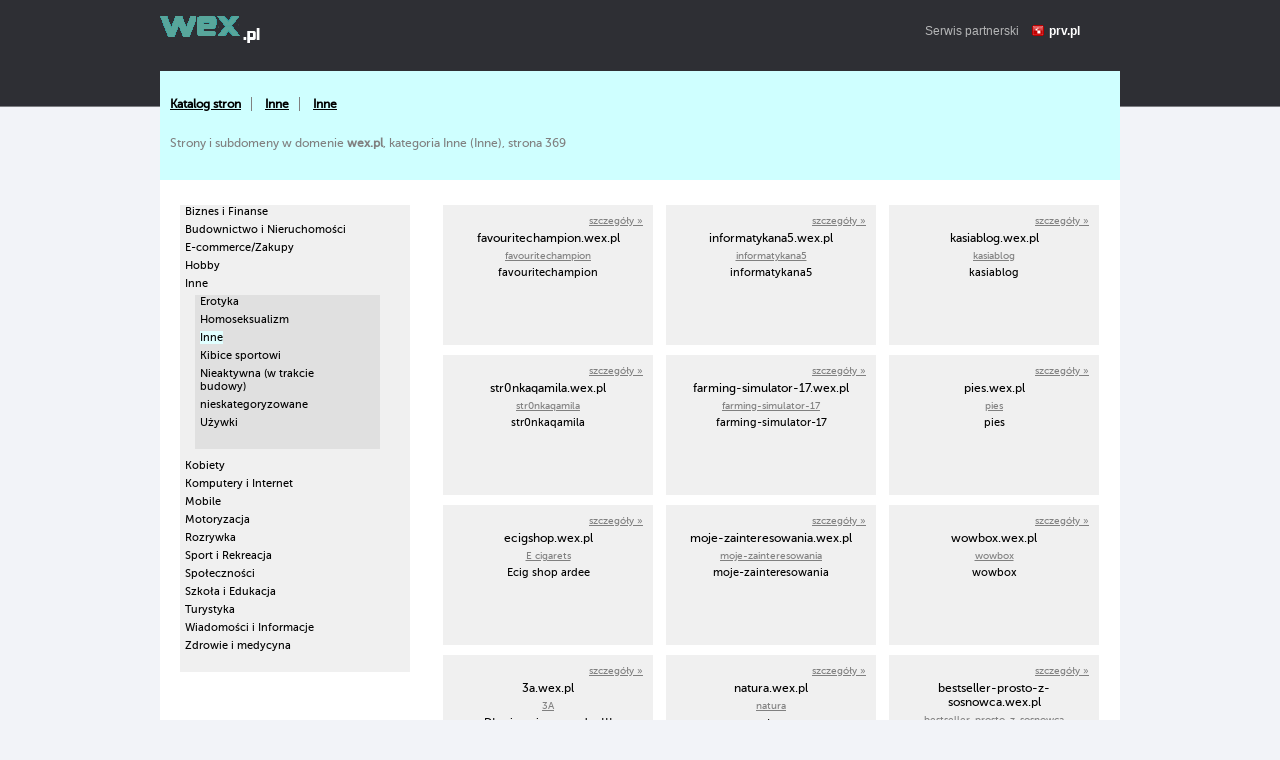

--- FILE ---
content_type: text/html; charset=UTF-8
request_url: https://wex.pl/katalog,inne-7,58,368
body_size: 6117
content:
<!DOCTYPE html>
<html>
    <head>
        <title>Inne, Inne, Wex.pl – darmowe narzędzia, darmowy hosting, domeny za darmo, strona 369</title>
        <meta http-equiv="Content-Type" content="text/html; charset=UTF-8">
        <meta http-equiv="Content-Language" content="pl" />
        <meta name="viewport" content="width=device-width"/> 
        <meta name="description" content="Strony i subdomeny w domenie <strong>wex.pl</strong>, kategoria Inne (Inne), strona 369" />
        <meta name="keywords" content="darmowy hosting, darmowe domeny, hosting, kreator stron www, strony www za darmo, darmowe aliasy" />
        <meta name="google-site-verification" content="rMBDDChqp_6WZciYB6xPxnVEYnnDIoroFTzgWaa-634" />
        <style type="text/css" title="stylesheet" media="screen">
            @import url(/static/css/wex.pl.css?d=20);
        </style>
        <script>
            (function (i, s, o, g, r, a, m) {
                i['GoogleAnalyticsObject'] = r;
                i[r] = i[r] || function () {
                    (i[r].q = i[r].q || []).push(arguments)
                }, i[r].l = 1 * new Date();
                a = s.createElement(o),
                        m = s.getElementsByTagName(o)[0];
                a.async = 1;
                a.src = g;
                m.parentNode.insertBefore(a, m)
            })(window, document, 'script', '//www.google-analytics.com/analytics.js', 'ga');

            ga('create', 'UA-480911-15', 'auto');  // Replace with your property ID.
            ga('send', 'pageview');

        </script>
        <script type="text/javascript">
            (function() {
                var stats = document.createElement("script");
                stats.type = "text/javascript";
                stats.src = "//stats.grupapino.pl/stats.php?url=www.wex.pl&t=m1&extra=file.js";
                var code = document.getElementsByTagName("script")[0];
                code.parentNode.insertBefore(stats, code);
            })();

        </script>
    </head>
    <body>
        <div id="container">
                            <div id="header">
                    <span class="logo">
                        <a href="/" title="darmowe narzędzia, darmowe domeny, darmowe bazy MySQL">
                            <span id="logo">

                            </span>
                        </a>
                    </span>
                    <span style="display: inline-block; margin: 16px 0px 0px 20px; float: left;">
                        <iframe src="//www.facebook.com/plugins/like.php?href=https%3A%2F%2Fwww.facebook.com%2Fprvpl&amp;show_faces=false&amp;layout=button_count&ampwidth=150&amp;send=false" scrolling="no" frameborder="0" width="150" height="20" style="border: none; overflow: hidden;"></iframe>
                    </span>
                    <span class="info">
                        Serwis partnerski <span class="icon-prv"></span><a href="//www.prv.pl" title="Darmowy hosting">prv.pl</a>
                    </span>
                </div>
            <style type="text/css">
    .link-promo ul {
        background-color: #fcfcfc !important;
        border: 1px solid #d0d0d0;
        overflow: hidden !important;
    }
    .link-promo ul:before {
        position: absolute;
        vertical-align: top;
        display: inline-block;
        content: 'Link promowany';
        margin: 120px  0px 0px 110px;
        color: #b0b0b0;
    }

</style>
<div id="catalog">
    <div class="bread">
                    <ul>
                                    <li>
                                                    <a href="/katalog">Katalog stron</a>
                                            </li>
                                    <li>
                                                    <a href="/katalog,inne,6">Inne</a>
                                            </li>
                                    <li>
                                                    <a href="/katalog,inne-7,58">Inne</a>
                                            </li>
                            </ul>
                <div class="info">
            Strony i subdomeny w domenie <strong>wex.pl</strong>, kategoria Inne (Inne), strona 369        </div>
    </div>
        <div class="menu">
                    <ul>
                                                                                                                                                                                                                                                                                                                                                                                                                                                                                                                                                                                    <li>
                                                            <a href="/katalog,biznes-i-finanse,2">Biznes i Finanse</a>
                                                                                </li>
                                                                                                                                                                                                                                                                                                                                                                                                                    <li>
                                                            <a href="/katalog,budownictwo-i-nieruchomosci,3">Budownictwo i Nieruchomości</a>
                                                                                </li>
                                                                                                                                                                                                                                                                    <li>
                                                            <a href="/katalog,e-commerce-zakupy,4">E-commerce/Zakupy</a>
                                                                                </li>
                                                                                                                                                                                                                                                                                                                                                                                                                                                        <li>
                                                            <a href="/katalog,hobby,5">Hobby</a>
                                                                                </li>
                                                                                                                                                                                                                                                                                                                                            <li>
                                                            <a href="/katalog,inne,6">Inne</a>
                                                                                                                            <ul>
                                                                                    <li>
                                                                                                    <a href="/katalog,erotyka,56">Erotyka</a>
                                                                                            </li>
                                                                                    <li>
                                                                                                    <a href="/katalog,homoseksualizm,57">Homoseksualizm</a>
                                                                                            </li>
                                                                                    <li>
                                                                                                    <a class="active" href="/katalog,inne-7,58">Inne</a>
                                                                                            </li>
                                                                                    <li>
                                                                                                    <a href="/katalog,kibice-sportowi,59">Kibice sportowi</a>
                                                                                            </li>
                                                                                    <li>
                                                                                                    <a href="/katalog,nieaktywna-w-trakcie-budowy,60">Nieaktywna (w trakcie budowy)</a>
                                                                                            </li>
                                                                                    <li>
                                                                                                    <a href="/katalog,nieskategoryzowane,61">nieskategoryzowane</a>
                                                                                            </li>
                                                                                    <li>
                                                                                                    <a href="/katalog,uzywki,62">Używki</a>
                                                                                            </li>
                                                                            </ul>
                                                                                    </li>
                                                                                                                                                                                                                                                                                                                                            <li>
                                                            <a href="/katalog,kobiety,7">Kobiety</a>
                                                                                </li>
                                                                                                                                                                                                                                                                                                                                                                                                                                                                                            <li>
                                                            <a href="/katalog,komputery-i-internet,8">Komputery i Internet</a>
                                                                                </li>
                                                                                                                                                                                                                                                                                                        <li>
                                                            <a href="/katalog,mobile,9">Mobile</a>
                                                                                </li>
                                                                                                                                                                                                                                                                                                                                            <li>
                                                            <a href="/katalog,motoryzacja,10">Motoryzacja</a>
                                                                                </li>
                                                                                                                                                                                                                                                                                                                                                                                                                                                                                                                                                                                                                                                                                                                                                                                                                                                                                                                                                                                                                                                                                            <li>
                                                            <a href="/katalog,rozrywka,11">Rozrywka</a>
                                                                                </li>
                                                                                                                                                                                                                                                                                                                                                                                                                                                                                                                                <li>
                                                            <a href="/katalog,sport-i-rekreacja,12">Sport i Rekreacja</a>
                                                                                </li>
                                                                                                                                                                                                                                                                                                                                                                                                                                                        <li>
                                                            <a href="/katalog,spolecznosci,13">Społeczności</a>
                                                                                </li>
                                                                                                                                                                                                                                                                                                                                                                                                                                                        <li>
                                                            <a href="/katalog,szkola-i-edukacja,14">Szkoła i Edukacja</a>
                                                                                </li>
                                                                                                                                                                                                                                                                                                                                                                                <li>
                                                            <a href="/katalog,turystyka,15">Turystyka</a>
                                                                                </li>
                                                                                                                                                                                                                                                                                                                                            <li>
                                                            <a href="/katalog,wiadomosci-i-informacje,16">Wiadomości i Informacje</a>
                                                                                </li>
                                                                                                                                                                                                                                                                                                                                                                                                                                                                                                                                                                                                                                                                                                                                                                                                                                                                                                                                                                                                                                                                                                                                                                                                                                                                                                                                                                                                                                                                                                                                                                                                                                                                                                                                                                                                                                                                                                                                                                                                                                                                                                                                                                                                                                                        <li>
                                                            <a href="/katalog,zdrowie-i-medycyna,227">Zdrowie i medycyna</a>
                                                                                </li>
                                                                                                                                                                                                                                                                                                                                                                                                                        </ul>
            </div>
    <div class="list">
                    <ul>
                                                                            <li>
                            <ul>
                                <li class="details"><a href="/domena,favouritechampion">szczegóły &raquo;</a></li>
                                <li class="name">favouritechampion.wex.pl</li>
                                <li class="title"><a href="https://favouritechampion.wex.pl">favouritechampion</a></li>
                                <li class="info">favouritechampion</li>

                            </ul>
                        </li>
                                            <li>
                            <ul>
                                <li class="details"><a href="/domena,informatykana5">szczegóły &raquo;</a></li>
                                <li class="name">informatykana5.wex.pl</li>
                                <li class="title"><a href="http://informatykana5.wex.pl">informatykana5</a></li>
                                <li class="info">informatykana5</li>

                            </ul>
                        </li>
                                            <li>
                            <ul>
                                <li class="details"><a href="/domena,kasiablog">szczegóły &raquo;</a></li>
                                <li class="name">kasiablog.wex.pl</li>
                                <li class="title"><a href="http://kasiablog.wex.pl">kasiablog</a></li>
                                <li class="info">kasiablog</li>

                            </ul>
                        </li>
                                            <li>
                            <ul>
                                <li class="details"><a href="/domena,str0nkaqamila">szczegóły &raquo;</a></li>
                                <li class="name">str0nkaqamila.wex.pl</li>
                                <li class="title"><a href="http://str0nkaqamila.wex.pl">str0nkaqamila</a></li>
                                <li class="info">str0nkaqamila</li>

                            </ul>
                        </li>
                                            <li>
                            <ul>
                                <li class="details"><a href="/domena,farming-simulator-17">szczegóły &raquo;</a></li>
                                <li class="name">farming-simulator-17.wex.pl</li>
                                <li class="title"><a href="http://farming-simulator-17.wex.pl">farming-simulator-17</a></li>
                                <li class="info">farming-simulator-17</li>

                            </ul>
                        </li>
                                            <li>
                            <ul>
                                <li class="details"><a href="/domena,pies">szczegóły &raquo;</a></li>
                                <li class="name">pies.wex.pl</li>
                                <li class="title"><a href="http://pies.wex.pl">pies</a></li>
                                <li class="info">pies</li>

                            </ul>
                        </li>
                                            <li>
                            <ul>
                                <li class="details"><a href="/domena,ecigshop">szczegóły &raquo;</a></li>
                                <li class="name">ecigshop.wex.pl</li>
                                <li class="title"><a href="http://ecigshop.wex.pl">E cigarets</a></li>
                                <li class="info">Ecig shop ardee</li>

                            </ul>
                        </li>
                                            <li>
                            <ul>
                                <li class="details"><a href="/domena,moje-zainteresowania">szczegóły &raquo;</a></li>
                                <li class="name">moje-zainteresowania.wex.pl</li>
                                <li class="title"><a href="http://moje-zainteresowania.wex.pl">moje-zainteresowania</a></li>
                                <li class="info">moje-zainteresowania</li>

                            </ul>
                        </li>
                                            <li>
                            <ul>
                                <li class="details"><a href="/domena,wowbox">szczegóły &raquo;</a></li>
                                <li class="name">wowbox.wex.pl</li>
                                <li class="title"><a href="http://wowbox.wex.pl">wowbox</a></li>
                                <li class="info">wowbox</li>

                            </ul>
                        </li>
                                            <li>
                            <ul>
                                <li class="details"><a href="/domena,3a">szczegóły &raquo;</a></li>
                                <li class="name">3a.wex.pl</li>
                                <li class="title"><a href="https://3a.wex.pl">3A</a></li>
                                <li class="info">Długie opisy są nudne!!!</li>

                            </ul>
                        </li>
                                            <li>
                            <ul>
                                <li class="details"><a href="/domena,natura">szczegóły &raquo;</a></li>
                                <li class="name">natura.wex.pl</li>
                                <li class="title"><a href="http://natura.wex.pl">natura</a></li>
                                <li class="info">natura</li>

                            </ul>
                        </li>
                                            <li>
                            <ul>
                                <li class="details"><a href="/domena,bestseller-prosto-z-sosnowca">szczegóły &raquo;</a></li>
                                <li class="name">bestseller-prosto-z-sosnowca.wex.pl</li>
                                <li class="title"><a href="http://bestseller-prosto-z-sosnowca.wex.pl">bestseller-prosto-z-sosnowca</a></li>
                                <li class="info">bestseller-prosto-z-sosnowca</li>

                            </ul>
                        </li>
                                            <li>
                            <ul>
                                <li class="details"><a href="/domena,bardzopowaznypoczetsztandarowy">szczegóły &raquo;</a></li>
                                <li class="name">bardzopowaznypoczetsztandarowy.wex.pl</li>
                                <li class="title"><a href="http://bardzopowaznypoczetsztandarowy.wex.pl">bardzopowaznypoczetsztandarowy</a></li>
                                <li class="info">bardzopowaznypoczetsztandarowy</li>

                            </ul>
                        </li>
                                            <li>
                            <ul>
                                <li class="details"><a href="/domena,sparky">szczegóły &raquo;</a></li>
                                <li class="name">sparky.wex.pl</li>
                                <li class="title"><a href="http://sparky.wex.pl">sparky</a></li>
                                <li class="info">sparky</li>

                            </ul>
                        </li>
                                            <li>
                            <ul>
                                <li class="details"><a href="/domena,moodlemcip">szczegóły &raquo;</a></li>
                                <li class="name">moodlemcip.wex.pl</li>
                                <li class="title"><a href="http://moodlemcip.wex.pl">moodlemcip</a></li>
                                <li class="info">moodlemcip</li>

                            </ul>
                        </li>
                                            <li>
                            <ul>
                                <li class="details"><a href="/domena,agbi">szczegóły &raquo;</a></li>
                                <li class="name">agbi.wex.pl</li>
                                <li class="title"><a href="http://agbi.wex.pl">agbi</a></li>
                                <li class="info">agbi</li>

                            </ul>
                        </li>
                                            <li>
                            <ul>
                                <li class="details"><a href="/domena,justinbieber">szczegóły &raquo;</a></li>
                                <li class="name">justinbieber.wex.pl</li>
                                <li class="title"><a href="http://justinbieber.wex.pl">justinbieber</a></li>
                                <li class="info">justinbieber</li>

                            </ul>
                        </li>
                                            <li>
                            <ul>
                                <li class="details"><a href="/domena,karolornoch">szczegóły &raquo;</a></li>
                                <li class="name">karolornoch.wex.pl</li>
                                <li class="title"><a href="http://karolornoch.wex.pl">Karol Ornoch</a></li>
                                <li class="info">Karol Ornoch</li>

                            </ul>
                        </li>
                                            <li>
                            <ul>
                                <li class="details"><a href="/domena,czolgt-34-85">szczegóły &raquo;</a></li>
                                <li class="name">czolgt-34-85.wex.pl</li>
                                <li class="title"><a href="http://czolgt-34-85.wex.pl">czolgt-34-85</a></li>
                                <li class="info">czolgt-34-85</li>

                            </ul>
                        </li>
                                            <li>
                            <ul>
                                <li class="details"><a href="/domena,restauracjaczerwonypotok">szczegóły &raquo;</a></li>
                                <li class="name">restauracjaczerwonypotok.wex.pl</li>
                                <li class="title"><a href="http://restauracjaczerwonypotok.wex.pl">restauracjaczerwonypotok</a></li>
                                <li class="info">restauracjaczerwonypotok</li>

                            </ul>
                        </li>
                                                </ul>
                <div class="paginator">
                            <ul>
                                                                                                            <li><a href="/katalog,inne-7,58">1</a></li>
                                                                                                                                                                <li><a href="/katalog,inne-7,58,1">2</a></li>
                                                                                                                                                                <li><a href="/katalog,inne-7,58,2">3</a></li>
                                                                                                                                                                <li><a href="/katalog,inne-7,58,3">4</a></li>
                                                                                                                                                                <li><a href="/katalog,inne-7,58,4">5</a></li>
                                                                                                                                                                <li><a href="/katalog,inne-7,58,5">6</a></li>
                                                                                                                                                                <li><a href="/katalog,inne-7,58,6">7</a></li>
                                                                                                                                                                <li><a href="/katalog,inne-7,58,7">8</a></li>
                                                                                                                                                                <li><a href="/katalog,inne-7,58,8">9</a></li>
                                                                                                                                                                <li><a href="/katalog,inne-7,58,9">10</a></li>
                                                                                                                                                                <li><a href="/katalog,inne-7,58,10">11</a></li>
                                                                                                                                                                <li><a href="/katalog,inne-7,58,11">12</a></li>
                                                                                                                                                                <li><a href="/katalog,inne-7,58,12">13</a></li>
                                                                                                                                                                <li><a href="/katalog,inne-7,58,13">14</a></li>
                                                                                                                                                                <li><a href="/katalog,inne-7,58,14">15</a></li>
                                                                                                                                                                <li><a href="/katalog,inne-7,58,15">16</a></li>
                                                                                                                                                                <li><a href="/katalog,inne-7,58,16">17</a></li>
                                                                                                                                                                <li><a href="/katalog,inne-7,58,17">18</a></li>
                                                                                                                                                                <li><a href="/katalog,inne-7,58,18">19</a></li>
                                                                                                                                                                <li><a href="/katalog,inne-7,58,19">20</a></li>
                                                                                                                                                                <li><a href="/katalog,inne-7,58,20">21</a></li>
                                                                                                                                                                <li><a href="/katalog,inne-7,58,21">22</a></li>
                                                                                                                                                                <li><a href="/katalog,inne-7,58,22">23</a></li>
                                                                                                                                                                <li><a href="/katalog,inne-7,58,23">24</a></li>
                                                                                                                                                                <li><a href="/katalog,inne-7,58,24">25</a></li>
                                                                                                                                                                <li><a href="/katalog,inne-7,58,25">26</a></li>
                                                                                                                                                                <li><a href="/katalog,inne-7,58,26">27</a></li>
                                                                                                                                                                <li><a href="/katalog,inne-7,58,27">28</a></li>
                                                                                                                                                                <li><a href="/katalog,inne-7,58,28">29</a></li>
                                                                                                                                                                <li><a href="/katalog,inne-7,58,29">30</a></li>
                                                                                                                                                                <li><a href="/katalog,inne-7,58,30">31</a></li>
                                                                                                                                                                <li><a href="/katalog,inne-7,58,31">32</a></li>
                                                                                                                                                                <li><a href="/katalog,inne-7,58,32">33</a></li>
                                                                                                                                                                <li><a href="/katalog,inne-7,58,33">34</a></li>
                                                                                                                                                                <li><a href="/katalog,inne-7,58,34">35</a></li>
                                                                                                                                                                <li><a href="/katalog,inne-7,58,35">36</a></li>
                                                                                                                                                                <li><a href="/katalog,inne-7,58,36">37</a></li>
                                                                                                                                                                <li><a href="/katalog,inne-7,58,37">38</a></li>
                                                                                                                                                                <li><a href="/katalog,inne-7,58,38">39</a></li>
                                                                                                                                                                <li><a href="/katalog,inne-7,58,39">40</a></li>
                                                                                                                                                                <li><a href="/katalog,inne-7,58,40">41</a></li>
                                                                                                                                                                <li><a href="/katalog,inne-7,58,41">42</a></li>
                                                                                                                                                                <li><a href="/katalog,inne-7,58,42">43</a></li>
                                                                                                                                                                <li><a href="/katalog,inne-7,58,43">44</a></li>
                                                                                                                                                                <li><a href="/katalog,inne-7,58,44">45</a></li>
                                                                                                                                                                <li><a href="/katalog,inne-7,58,45">46</a></li>
                                                                                                                                                                <li><a href="/katalog,inne-7,58,46">47</a></li>
                                                                                                                                                                <li><a href="/katalog,inne-7,58,47">48</a></li>
                                                                                                                                                                <li><a href="/katalog,inne-7,58,48">49</a></li>
                                                                                                                                                                <li><a href="/katalog,inne-7,58,49">50</a></li>
                                                                                                                                                                <li><a href="/katalog,inne-7,58,50">51</a></li>
                                                                                                                                                                <li><a href="/katalog,inne-7,58,51">52</a></li>
                                                                                                                                                                <li><a href="/katalog,inne-7,58,52">53</a></li>
                                                                                                                                                                <li><a href="/katalog,inne-7,58,53">54</a></li>
                                                                                                                                                                <li><a href="/katalog,inne-7,58,54">55</a></li>
                                                                                                                                                                <li><a href="/katalog,inne-7,58,55">56</a></li>
                                                                                                                                                                <li><a href="/katalog,inne-7,58,56">57</a></li>
                                                                                                                                                                <li><a href="/katalog,inne-7,58,57">58</a></li>
                                                                                                                                                                <li><a href="/katalog,inne-7,58,58">59</a></li>
                                                                                                                                                                <li><a href="/katalog,inne-7,58,59">60</a></li>
                                                                                                                                                                <li><a href="/katalog,inne-7,58,60">61</a></li>
                                                                                                                                                                <li><a href="/katalog,inne-7,58,61">62</a></li>
                                                                                                                                                                <li><a href="/katalog,inne-7,58,62">63</a></li>
                                                                                                                                                                <li><a href="/katalog,inne-7,58,63">64</a></li>
                                                                                                                                                                <li><a href="/katalog,inne-7,58,64">65</a></li>
                                                                                                                                                                <li><a href="/katalog,inne-7,58,65">66</a></li>
                                                                                                                                                                <li><a href="/katalog,inne-7,58,66">67</a></li>
                                                                                                                                                                <li><a href="/katalog,inne-7,58,67">68</a></li>
                                                                                                                                                                <li><a href="/katalog,inne-7,58,68">69</a></li>
                                                                                                                                                                <li><a href="/katalog,inne-7,58,69">70</a></li>
                                                                                                                                                                <li><a href="/katalog,inne-7,58,70">71</a></li>
                                                                                                                                                                <li><a href="/katalog,inne-7,58,71">72</a></li>
                                                                                                                                                                <li><a href="/katalog,inne-7,58,72">73</a></li>
                                                                                                                                                                <li><a href="/katalog,inne-7,58,73">74</a></li>
                                                                                                                                                                <li><a href="/katalog,inne-7,58,74">75</a></li>
                                                                                                                                                                <li><a href="/katalog,inne-7,58,75">76</a></li>
                                                                                                                                                                <li><a href="/katalog,inne-7,58,76">77</a></li>
                                                                                                                                                                <li><a href="/katalog,inne-7,58,77">78</a></li>
                                                                                                                                                                <li><a href="/katalog,inne-7,58,78">79</a></li>
                                                                                                                                                                <li><a href="/katalog,inne-7,58,79">80</a></li>
                                                                                                                                                                <li><a href="/katalog,inne-7,58,80">81</a></li>
                                                                                                                                                                <li><a href="/katalog,inne-7,58,81">82</a></li>
                                                                                                                                                                <li><a href="/katalog,inne-7,58,82">83</a></li>
                                                                                                                                                                <li><a href="/katalog,inne-7,58,83">84</a></li>
                                                                                                                                                                <li><a href="/katalog,inne-7,58,84">85</a></li>
                                                                                                                                                                <li><a href="/katalog,inne-7,58,85">86</a></li>
                                                                                                                                                                <li><a href="/katalog,inne-7,58,86">87</a></li>
                                                                                                                                                                <li><a href="/katalog,inne-7,58,87">88</a></li>
                                                                                                                                                                <li><a href="/katalog,inne-7,58,88">89</a></li>
                                                                                                                                                                <li><a href="/katalog,inne-7,58,89">90</a></li>
                                                                                                                                                                <li><a href="/katalog,inne-7,58,90">91</a></li>
                                                                                                                                                                <li><a href="/katalog,inne-7,58,91">92</a></li>
                                                                                                                                                                <li><a href="/katalog,inne-7,58,92">93</a></li>
                                                                                                                                                                <li><a href="/katalog,inne-7,58,93">94</a></li>
                                                                                                                                                                <li><a href="/katalog,inne-7,58,94">95</a></li>
                                                                                                                                                                <li><a href="/katalog,inne-7,58,95">96</a></li>
                                                                                                                                                                <li><a href="/katalog,inne-7,58,96">97</a></li>
                                                                                                                                                                <li><a href="/katalog,inne-7,58,97">98</a></li>
                                                                                                                                                                <li><a href="/katalog,inne-7,58,98">99</a></li>
                                                                                                                                                                <li><a href="/katalog,inne-7,58,99">100</a></li>
                                                                                                                                                                <li><a href="/katalog,inne-7,58,100">101</a></li>
                                                                                                                                                                <li><a href="/katalog,inne-7,58,101">102</a></li>
                                                                                                                                                                <li><a href="/katalog,inne-7,58,102">103</a></li>
                                                                                                                                                                <li><a href="/katalog,inne-7,58,103">104</a></li>
                                                                                                                                                                <li><a href="/katalog,inne-7,58,104">105</a></li>
                                                                                                                                                                <li><a href="/katalog,inne-7,58,105">106</a></li>
                                                                                                                                                                <li><a href="/katalog,inne-7,58,106">107</a></li>
                                                                                                                                                                <li><a href="/katalog,inne-7,58,107">108</a></li>
                                                                                                                                                                <li><a href="/katalog,inne-7,58,108">109</a></li>
                                                                                                                                                                <li><a href="/katalog,inne-7,58,109">110</a></li>
                                                                                                                                                                <li><a href="/katalog,inne-7,58,110">111</a></li>
                                                                                                                                                                <li><a href="/katalog,inne-7,58,111">112</a></li>
                                                                                                                                                                <li><a href="/katalog,inne-7,58,112">113</a></li>
                                                                                                                                                                <li><a href="/katalog,inne-7,58,113">114</a></li>
                                                                                                                                                                <li><a href="/katalog,inne-7,58,114">115</a></li>
                                                                                                                                                                <li><a href="/katalog,inne-7,58,115">116</a></li>
                                                                                                                                                                <li><a href="/katalog,inne-7,58,116">117</a></li>
                                                                                                                                                                <li><a href="/katalog,inne-7,58,117">118</a></li>
                                                                                                                                                                <li><a href="/katalog,inne-7,58,118">119</a></li>
                                                                                                                                                                <li><a href="/katalog,inne-7,58,119">120</a></li>
                                                                                                                                                                <li><a href="/katalog,inne-7,58,120">121</a></li>
                                                                                                                                                                <li><a href="/katalog,inne-7,58,121">122</a></li>
                                                                                                                                                                <li><a href="/katalog,inne-7,58,122">123</a></li>
                                                                                                                                                                <li><a href="/katalog,inne-7,58,123">124</a></li>
                                                                                                                                                                <li><a href="/katalog,inne-7,58,124">125</a></li>
                                                                                                                                                                <li><a href="/katalog,inne-7,58,125">126</a></li>
                                                                                                                                                                <li><a href="/katalog,inne-7,58,126">127</a></li>
                                                                                                                                                                <li><a href="/katalog,inne-7,58,127">128</a></li>
                                                                                                                                                                <li><a href="/katalog,inne-7,58,128">129</a></li>
                                                                                                                                                                <li><a href="/katalog,inne-7,58,129">130</a></li>
                                                                                                                                                                <li><a href="/katalog,inne-7,58,130">131</a></li>
                                                                                                                                                                <li><a href="/katalog,inne-7,58,131">132</a></li>
                                                                                                                                                                <li><a href="/katalog,inne-7,58,132">133</a></li>
                                                                                                                                                                <li><a href="/katalog,inne-7,58,133">134</a></li>
                                                                                                                                                                <li><a href="/katalog,inne-7,58,134">135</a></li>
                                                                                                                                                                <li><a href="/katalog,inne-7,58,135">136</a></li>
                                                                                                                                                                <li><a href="/katalog,inne-7,58,136">137</a></li>
                                                                                                                                                                <li><a href="/katalog,inne-7,58,137">138</a></li>
                                                                                                                                                                <li><a href="/katalog,inne-7,58,138">139</a></li>
                                                                                                                                                                <li><a href="/katalog,inne-7,58,139">140</a></li>
                                                                                                                                                                <li><a href="/katalog,inne-7,58,140">141</a></li>
                                                                                                                                                                <li><a href="/katalog,inne-7,58,141">142</a></li>
                                                                                                                                                                <li><a href="/katalog,inne-7,58,142">143</a></li>
                                                                                                                                                                <li><a href="/katalog,inne-7,58,143">144</a></li>
                                                                                                                                                                <li><a href="/katalog,inne-7,58,144">145</a></li>
                                                                                                                                                                <li><a href="/katalog,inne-7,58,145">146</a></li>
                                                                                                                                                                <li><a href="/katalog,inne-7,58,146">147</a></li>
                                                                                                                                                                <li><a href="/katalog,inne-7,58,147">148</a></li>
                                                                                                                                                                <li><a href="/katalog,inne-7,58,148">149</a></li>
                                                                                                                                                                <li><a href="/katalog,inne-7,58,149">150</a></li>
                                                                                                                                                                <li><a href="/katalog,inne-7,58,150">151</a></li>
                                                                                                                                                                <li><a href="/katalog,inne-7,58,151">152</a></li>
                                                                                                                                                                <li><a href="/katalog,inne-7,58,152">153</a></li>
                                                                                                                                                                <li><a href="/katalog,inne-7,58,153">154</a></li>
                                                                                                                                                                <li><a href="/katalog,inne-7,58,154">155</a></li>
                                                                                                                                                                <li><a href="/katalog,inne-7,58,155">156</a></li>
                                                                                                                                                                <li><a href="/katalog,inne-7,58,156">157</a></li>
                                                                                                                                                                <li><a href="/katalog,inne-7,58,157">158</a></li>
                                                                                                                                                                <li><a href="/katalog,inne-7,58,158">159</a></li>
                                                                                                                                                                <li><a href="/katalog,inne-7,58,159">160</a></li>
                                                                                                                                                                <li><a href="/katalog,inne-7,58,160">161</a></li>
                                                                                                                                                                <li><a href="/katalog,inne-7,58,161">162</a></li>
                                                                                                                                                                <li><a href="/katalog,inne-7,58,162">163</a></li>
                                                                                                                                                                <li><a href="/katalog,inne-7,58,163">164</a></li>
                                                                                                                                                                <li><a href="/katalog,inne-7,58,164">165</a></li>
                                                                                                                                                                <li><a href="/katalog,inne-7,58,165">166</a></li>
                                                                                                                                                                <li><a href="/katalog,inne-7,58,166">167</a></li>
                                                                                                                                                                <li><a href="/katalog,inne-7,58,167">168</a></li>
                                                                                                                                                                <li><a href="/katalog,inne-7,58,168">169</a></li>
                                                                                                                                                                <li><a href="/katalog,inne-7,58,169">170</a></li>
                                                                                                                                                                <li><a href="/katalog,inne-7,58,170">171</a></li>
                                                                                                                                                                <li><a href="/katalog,inne-7,58,171">172</a></li>
                                                                                                                                                                <li><a href="/katalog,inne-7,58,172">173</a></li>
                                                                                                                                                                <li><a href="/katalog,inne-7,58,173">174</a></li>
                                                                                                                                                                <li><a href="/katalog,inne-7,58,174">175</a></li>
                                                                                                                                                                <li><a href="/katalog,inne-7,58,175">176</a></li>
                                                                                                                                                                <li><a href="/katalog,inne-7,58,176">177</a></li>
                                                                                                                                                                <li><a href="/katalog,inne-7,58,177">178</a></li>
                                                                                                                                                                <li><a href="/katalog,inne-7,58,178">179</a></li>
                                                                                                                                                                <li><a href="/katalog,inne-7,58,179">180</a></li>
                                                                                                                                                                <li><a href="/katalog,inne-7,58,180">181</a></li>
                                                                                                                                                                <li><a href="/katalog,inne-7,58,181">182</a></li>
                                                                                                                                                                <li><a href="/katalog,inne-7,58,182">183</a></li>
                                                                                                                                                                <li><a href="/katalog,inne-7,58,183">184</a></li>
                                                                                                                                                                <li><a href="/katalog,inne-7,58,184">185</a></li>
                                                                                                                                                                <li><a href="/katalog,inne-7,58,185">186</a></li>
                                                                                                                                                                <li><a href="/katalog,inne-7,58,186">187</a></li>
                                                                                                                                                                <li><a href="/katalog,inne-7,58,187">188</a></li>
                                                                                                                                                                <li><a href="/katalog,inne-7,58,188">189</a></li>
                                                                                                                                                                <li><a href="/katalog,inne-7,58,189">190</a></li>
                                                                                                                                                                <li><a href="/katalog,inne-7,58,190">191</a></li>
                                                                                                                                                                <li><a href="/katalog,inne-7,58,191">192</a></li>
                                                                                                                                                                <li><a href="/katalog,inne-7,58,192">193</a></li>
                                                                                                                                                                <li><a href="/katalog,inne-7,58,193">194</a></li>
                                                                                                                                                                <li><a href="/katalog,inne-7,58,194">195</a></li>
                                                                                                                                                                <li><a href="/katalog,inne-7,58,195">196</a></li>
                                                                                                                                                                <li><a href="/katalog,inne-7,58,196">197</a></li>
                                                                                                                                                                <li><a href="/katalog,inne-7,58,197">198</a></li>
                                                                                                                                                                <li><a href="/katalog,inne-7,58,198">199</a></li>
                                                                                                                                                                <li><a href="/katalog,inne-7,58,199">200</a></li>
                                                                                                                                                                <li><a href="/katalog,inne-7,58,200">201</a></li>
                                                                                                                                                                <li><a href="/katalog,inne-7,58,201">202</a></li>
                                                                                                                                                                <li><a href="/katalog,inne-7,58,202">203</a></li>
                                                                                                                                                                <li><a href="/katalog,inne-7,58,203">204</a></li>
                                                                                                                                                                <li><a href="/katalog,inne-7,58,204">205</a></li>
                                                                                                                                                                <li><a href="/katalog,inne-7,58,205">206</a></li>
                                                                                                                                                                <li><a href="/katalog,inne-7,58,206">207</a></li>
                                                                                                                                                                <li><a href="/katalog,inne-7,58,207">208</a></li>
                                                                                                                                                                <li><a href="/katalog,inne-7,58,208">209</a></li>
                                                                                                                                                                <li><a href="/katalog,inne-7,58,209">210</a></li>
                                                                                                                                                                <li><a href="/katalog,inne-7,58,210">211</a></li>
                                                                                                                                                                <li><a href="/katalog,inne-7,58,211">212</a></li>
                                                                                                                                                                <li><a href="/katalog,inne-7,58,212">213</a></li>
                                                                                                                                                                <li><a href="/katalog,inne-7,58,213">214</a></li>
                                                                                                                                                                <li><a href="/katalog,inne-7,58,214">215</a></li>
                                                                                                                                                                <li><a href="/katalog,inne-7,58,215">216</a></li>
                                                                                                                                                                <li><a href="/katalog,inne-7,58,216">217</a></li>
                                                                                                                                                                <li><a href="/katalog,inne-7,58,217">218</a></li>
                                                                                                                                                                <li><a href="/katalog,inne-7,58,218">219</a></li>
                                                                                                                                                                <li><a href="/katalog,inne-7,58,219">220</a></li>
                                                                                                                                                                <li><a href="/katalog,inne-7,58,220">221</a></li>
                                                                                                                                                                <li><a href="/katalog,inne-7,58,221">222</a></li>
                                                                                                                                                                <li><a href="/katalog,inne-7,58,222">223</a></li>
                                                                                                                                                                <li><a href="/katalog,inne-7,58,223">224</a></li>
                                                                                                                                                                <li><a href="/katalog,inne-7,58,224">225</a></li>
                                                                                                                                                                <li><a href="/katalog,inne-7,58,225">226</a></li>
                                                                                                                                                                <li><a href="/katalog,inne-7,58,226">227</a></li>
                                                                                                                                                                <li><a href="/katalog,inne-7,58,227">228</a></li>
                                                                                                                                                                <li><a href="/katalog,inne-7,58,228">229</a></li>
                                                                                                                                                                <li><a href="/katalog,inne-7,58,229">230</a></li>
                                                                                                                                                                <li><a href="/katalog,inne-7,58,230">231</a></li>
                                                                                                                                                                <li><a href="/katalog,inne-7,58,231">232</a></li>
                                                                                                                                                                <li><a href="/katalog,inne-7,58,232">233</a></li>
                                                                                                                                                                <li><a href="/katalog,inne-7,58,233">234</a></li>
                                                                                                                                                                <li><a href="/katalog,inne-7,58,234">235</a></li>
                                                                                                                                                                <li><a href="/katalog,inne-7,58,235">236</a></li>
                                                                                                                                                                <li><a href="/katalog,inne-7,58,236">237</a></li>
                                                                                                                                                                <li><a href="/katalog,inne-7,58,237">238</a></li>
                                                                                                                                                                <li><a href="/katalog,inne-7,58,238">239</a></li>
                                                                                                                                                                <li><a href="/katalog,inne-7,58,239">240</a></li>
                                                                                                                                                                <li><a href="/katalog,inne-7,58,240">241</a></li>
                                                                                                                                                                <li><a href="/katalog,inne-7,58,241">242</a></li>
                                                                                                                                                                <li><a href="/katalog,inne-7,58,242">243</a></li>
                                                                                                                                                                <li><a href="/katalog,inne-7,58,243">244</a></li>
                                                                                                                                                                <li><a href="/katalog,inne-7,58,244">245</a></li>
                                                                                                                                                                <li><a href="/katalog,inne-7,58,245">246</a></li>
                                                                                                                                                                <li><a href="/katalog,inne-7,58,246">247</a></li>
                                                                                                                                                                <li><a href="/katalog,inne-7,58,247">248</a></li>
                                                                                                                                                                <li><a href="/katalog,inne-7,58,248">249</a></li>
                                                                                                                                                                <li><a href="/katalog,inne-7,58,249">250</a></li>
                                                                                                                                                                <li><a href="/katalog,inne-7,58,250">251</a></li>
                                                                                                                                                                <li><a href="/katalog,inne-7,58,251">252</a></li>
                                                                                                                                                                <li><a href="/katalog,inne-7,58,252">253</a></li>
                                                                                                                                                                <li><a href="/katalog,inne-7,58,253">254</a></li>
                                                                                                                                                                <li><a href="/katalog,inne-7,58,254">255</a></li>
                                                                                                                                                                <li><a href="/katalog,inne-7,58,255">256</a></li>
                                                                                                                                                                <li><a href="/katalog,inne-7,58,256">257</a></li>
                                                                                                                                                                <li><a href="/katalog,inne-7,58,257">258</a></li>
                                                                                                                                                                <li><a href="/katalog,inne-7,58,258">259</a></li>
                                                                                                                                                                <li><a href="/katalog,inne-7,58,259">260</a></li>
                                                                                                                                                                <li><a href="/katalog,inne-7,58,260">261</a></li>
                                                                                                                                                                <li><a href="/katalog,inne-7,58,261">262</a></li>
                                                                                                                                                                <li><a href="/katalog,inne-7,58,262">263</a></li>
                                                                                                                                                                <li><a href="/katalog,inne-7,58,263">264</a></li>
                                                                                                                                                                <li><a href="/katalog,inne-7,58,264">265</a></li>
                                                                                                                                                                <li><a href="/katalog,inne-7,58,265">266</a></li>
                                                                                                                                                                <li><a href="/katalog,inne-7,58,266">267</a></li>
                                                                                                                                                                <li><a href="/katalog,inne-7,58,267">268</a></li>
                                                                                                                                                                <li><a href="/katalog,inne-7,58,268">269</a></li>
                                                                                                                                                                <li><a href="/katalog,inne-7,58,269">270</a></li>
                                                                                                                                                                <li><a href="/katalog,inne-7,58,270">271</a></li>
                                                                                                                                                                <li><a href="/katalog,inne-7,58,271">272</a></li>
                                                                                                                                                                <li><a href="/katalog,inne-7,58,272">273</a></li>
                                                                                                                                                                <li><a href="/katalog,inne-7,58,273">274</a></li>
                                                                                                                                                                <li><a href="/katalog,inne-7,58,274">275</a></li>
                                                                                                                                                                <li><a href="/katalog,inne-7,58,275">276</a></li>
                                                                                                                                                                <li><a href="/katalog,inne-7,58,276">277</a></li>
                                                                                                                                                                <li><a href="/katalog,inne-7,58,277">278</a></li>
                                                                                                                                                                <li><a href="/katalog,inne-7,58,278">279</a></li>
                                                                                                                                                                <li><a href="/katalog,inne-7,58,279">280</a></li>
                                                                                                                                                                <li><a href="/katalog,inne-7,58,280">281</a></li>
                                                                                                                                                                <li><a href="/katalog,inne-7,58,281">282</a></li>
                                                                                                                                                                <li><a href="/katalog,inne-7,58,282">283</a></li>
                                                                                                                                                                <li><a href="/katalog,inne-7,58,283">284</a></li>
                                                                                                                                                                <li><a href="/katalog,inne-7,58,284">285</a></li>
                                                                                                                                                                <li><a href="/katalog,inne-7,58,285">286</a></li>
                                                                                                                                                                <li><a href="/katalog,inne-7,58,286">287</a></li>
                                                                                                                                                                <li><a href="/katalog,inne-7,58,287">288</a></li>
                                                                                                                                                                <li><a href="/katalog,inne-7,58,288">289</a></li>
                                                                                                                                                                <li><a href="/katalog,inne-7,58,289">290</a></li>
                                                                                                                                                                <li><a href="/katalog,inne-7,58,290">291</a></li>
                                                                                                                                                                <li><a href="/katalog,inne-7,58,291">292</a></li>
                                                                                                                                                                <li><a href="/katalog,inne-7,58,292">293</a></li>
                                                                                                                                                                <li><a href="/katalog,inne-7,58,293">294</a></li>
                                                                                                                                                                <li><a href="/katalog,inne-7,58,294">295</a></li>
                                                                                                                                                                <li><a href="/katalog,inne-7,58,295">296</a></li>
                                                                                                                                                                <li><a href="/katalog,inne-7,58,296">297</a></li>
                                                                                                                                                                <li><a href="/katalog,inne-7,58,297">298</a></li>
                                                                                                                                                                <li><a href="/katalog,inne-7,58,298">299</a></li>
                                                                                                                                                                <li><a href="/katalog,inne-7,58,299">300</a></li>
                                                                                                                                                                <li><a href="/katalog,inne-7,58,300">301</a></li>
                                                                                                                                                                <li><a href="/katalog,inne-7,58,301">302</a></li>
                                                                                                                                                                <li><a href="/katalog,inne-7,58,302">303</a></li>
                                                                                                                                                                <li><a href="/katalog,inne-7,58,303">304</a></li>
                                                                                                                                                                <li><a href="/katalog,inne-7,58,304">305</a></li>
                                                                                                                                                                <li><a href="/katalog,inne-7,58,305">306</a></li>
                                                                                                                                                                <li><a href="/katalog,inne-7,58,306">307</a></li>
                                                                                                                                                                <li><a href="/katalog,inne-7,58,307">308</a></li>
                                                                                                                                                                <li><a href="/katalog,inne-7,58,308">309</a></li>
                                                                                                                                                                <li><a href="/katalog,inne-7,58,309">310</a></li>
                                                                                                                                                                <li><a href="/katalog,inne-7,58,310">311</a></li>
                                                                                                                                                                <li><a href="/katalog,inne-7,58,311">312</a></li>
                                                                                                                                                                <li><a href="/katalog,inne-7,58,312">313</a></li>
                                                                                                                                                                <li><a href="/katalog,inne-7,58,313">314</a></li>
                                                                                                                                                                <li><a href="/katalog,inne-7,58,314">315</a></li>
                                                                                                                                                                <li><a href="/katalog,inne-7,58,315">316</a></li>
                                                                                                                                                                <li><a href="/katalog,inne-7,58,316">317</a></li>
                                                                                                                                                                <li><a href="/katalog,inne-7,58,317">318</a></li>
                                                                                                                                                                <li><a href="/katalog,inne-7,58,318">319</a></li>
                                                                                                                                                                <li><a href="/katalog,inne-7,58,319">320</a></li>
                                                                                                                                                                <li><a href="/katalog,inne-7,58,320">321</a></li>
                                                                                                                                                                <li><a href="/katalog,inne-7,58,321">322</a></li>
                                                                                                                                                                <li><a href="/katalog,inne-7,58,322">323</a></li>
                                                                                                                                                                <li><a href="/katalog,inne-7,58,323">324</a></li>
                                                                                                                                                                <li><a href="/katalog,inne-7,58,324">325</a></li>
                                                                                                                                                                <li><a href="/katalog,inne-7,58,325">326</a></li>
                                                                                                                                                                <li><a href="/katalog,inne-7,58,326">327</a></li>
                                                                                                                                                                <li><a href="/katalog,inne-7,58,327">328</a></li>
                                                                                                                                                                <li><a href="/katalog,inne-7,58,328">329</a></li>
                                                                                                                                                                <li><a href="/katalog,inne-7,58,329">330</a></li>
                                                                                                                                                                <li><a href="/katalog,inne-7,58,330">331</a></li>
                                                                                                                                                                <li><a href="/katalog,inne-7,58,331">332</a></li>
                                                                                                                                                                <li><a href="/katalog,inne-7,58,332">333</a></li>
                                                                                                                                                                <li><a href="/katalog,inne-7,58,333">334</a></li>
                                                                                                                                                                <li><a href="/katalog,inne-7,58,334">335</a></li>
                                                                                                                                                                <li><a href="/katalog,inne-7,58,335">336</a></li>
                                                                                                                                                                <li><a href="/katalog,inne-7,58,336">337</a></li>
                                                                                                                                                                <li><a href="/katalog,inne-7,58,337">338</a></li>
                                                                                                                                                                <li><a href="/katalog,inne-7,58,338">339</a></li>
                                                                                                                                                                <li><a href="/katalog,inne-7,58,339">340</a></li>
                                                                                                                                                                <li><a href="/katalog,inne-7,58,340">341</a></li>
                                                                                                                                                                <li><a href="/katalog,inne-7,58,341">342</a></li>
                                                                                                                                                                <li><a href="/katalog,inne-7,58,342">343</a></li>
                                                                                                                                                                <li><a href="/katalog,inne-7,58,343">344</a></li>
                                                                                                                                                                <li><a href="/katalog,inne-7,58,344">345</a></li>
                                                                                                                                                                <li><a href="/katalog,inne-7,58,345">346</a></li>
                                                                                                                                                                <li><a href="/katalog,inne-7,58,346">347</a></li>
                                                                                                                                                                <li><a href="/katalog,inne-7,58,347">348</a></li>
                                                                                                                                                                <li><a href="/katalog,inne-7,58,348">349</a></li>
                                                                                                                                                                <li><a href="/katalog,inne-7,58,349">350</a></li>
                                                                                                                                                                <li><a href="/katalog,inne-7,58,350">351</a></li>
                                                                                                                                                                <li><a href="/katalog,inne-7,58,351">352</a></li>
                                                                                                                                                                <li><a href="/katalog,inne-7,58,352">353</a></li>
                                                                                                                                                                <li><a href="/katalog,inne-7,58,353">354</a></li>
                                                                                                                                                                <li><a href="/katalog,inne-7,58,354">355</a></li>
                                                                                                                                                                <li><a href="/katalog,inne-7,58,355">356</a></li>
                                                                                                                                                                <li><a href="/katalog,inne-7,58,356">357</a></li>
                                                                                                                                                                <li><a href="/katalog,inne-7,58,357">358</a></li>
                                                                                                                                                                <li><a href="/katalog,inne-7,58,358">359</a></li>
                                                                                                                                                                <li><a href="/katalog,inne-7,58,359">360</a></li>
                                                                                                                                                                <li><a href="/katalog,inne-7,58,360">361</a></li>
                                                                                                                                                                <li><a href="/katalog,inne-7,58,361">362</a></li>
                                                                                                                                                                <li><a href="/katalog,inne-7,58,362">363</a></li>
                                                                                                                                                                <li><a href="/katalog,inne-7,58,363">364</a></li>
                                                                                                                                                                <li><a href="/katalog,inne-7,58,364">365</a></li>
                                                                                                                                                                <li><a href="/katalog,inne-7,58,365">366</a></li>
                                                                                                                                                                <li><a href="/katalog,inne-7,58,366">367</a></li>
                                                                                                                                                                <li><a href="/katalog,inne-7,58,367">368</a></li>
                                                                                                                            <li class="active">369</li>
                                                                                                                                        <li><a href="/katalog,inne-7,58,369">370</a></li>
                                                                                                                                                                <li><a href="/katalog,inne-7,58,370">371</a></li>
                                                                                                                                                                <li><a href="/katalog,inne-7,58,371">372</a></li>
                                                                                                                                                                <li><a href="/katalog,inne-7,58,372">373</a></li>
                                                                                                                                                                <li><a href="/katalog,inne-7,58,373">374</a></li>
                                                                                                                                                                <li><a href="/katalog,inne-7,58,374">375</a></li>
                                                                                                                                                                <li><a href="/katalog,inne-7,58,375">376</a></li>
                                                                                                                                                                <li><a href="/katalog,inne-7,58,376">377</a></li>
                                                                                                                                                                <li><a href="/katalog,inne-7,58,377">378</a></li>
                                                                                                                                                                <li><a href="/katalog,inne-7,58,378">379</a></li>
                                                                                                                                                                <li><a href="/katalog,inne-7,58,379">380</a></li>
                                                                                                                                                                <li><a href="/katalog,inne-7,58,380">381</a></li>
                                                                                                                                                                <li><a href="/katalog,inne-7,58,381">382</a></li>
                                                                                                                                                                <li><a href="/katalog,inne-7,58,382">383</a></li>
                                                                                                                                                                <li><a href="/katalog,inne-7,58,383">384</a></li>
                                                                                                                                                                <li><a href="/katalog,inne-7,58,384">385</a></li>
                                                                                                                                                                <li><a href="/katalog,inne-7,58,385">386</a></li>
                                                                                                                                                                <li><a href="/katalog,inne-7,58,386">387</a></li>
                                                                                                                                                                <li><a href="/katalog,inne-7,58,387">388</a></li>
                                                                                                                                                                <li><a href="/katalog,inne-7,58,388">389</a></li>
                                                                                                                                                                <li><a href="/katalog,inne-7,58,389">390</a></li>
                                                                                                                                                                <li><a href="/katalog,inne-7,58,390">391</a></li>
                                                                                                                                                                <li><a href="/katalog,inne-7,58,391">392</a></li>
                                                                                                                                                                <li><a href="/katalog,inne-7,58,392">393</a></li>
                                                                                                                                                                <li><a href="/katalog,inne-7,58,393">394</a></li>
                                                                                                                                                                <li><a href="/katalog,inne-7,58,394">395</a></li>
                                                                                                                                                                <li><a href="/katalog,inne-7,58,395">396</a></li>
                                                                                                                                                                <li><a href="/katalog,inne-7,58,396">397</a></li>
                                                                                                                                                                <li><a href="/katalog,inne-7,58,397">398</a></li>
                                                                                                                                                                <li><a href="/katalog,inne-7,58,398">399</a></li>
                                                                                                                                                                <li><a href="/katalog,inne-7,58,399">400</a></li>
                                                                                                                                                                <li><a href="/katalog,inne-7,58,400">401</a></li>
                                                                                                                                                                <li><a href="/katalog,inne-7,58,401">402</a></li>
                                                                                                                                                                <li><a href="/katalog,inne-7,58,402">403</a></li>
                                                                                                                                                                <li><a href="/katalog,inne-7,58,403">404</a></li>
                                                                                                                                                                <li><a href="/katalog,inne-7,58,404">405</a></li>
                                                                                                                                                                <li><a href="/katalog,inne-7,58,405">406</a></li>
                                                                                                                                                                <li><a href="/katalog,inne-7,58,406">407</a></li>
                                                                                                                                                                <li><a href="/katalog,inne-7,58,407">408</a></li>
                                                                                                                                                                <li><a href="/katalog,inne-7,58,408">409</a></li>
                                                                                                                                                                <li><a href="/katalog,inne-7,58,409">410</a></li>
                                                                                                                                                                <li><a href="/katalog,inne-7,58,410">411</a></li>
                                                                                                                                                                <li><a href="/katalog,inne-7,58,411">412</a></li>
                                                                                                                                                                <li><a href="/katalog,inne-7,58,412">413</a></li>
                                                                                                                                                                <li><a href="/katalog,inne-7,58,413">414</a></li>
                                                                                                                                                                <li><a href="/katalog,inne-7,58,414">415</a></li>
                                                                                                                                                                <li><a href="/katalog,inne-7,58,415">416</a></li>
                                                                                                                                                                <li><a href="/katalog,inne-7,58,416">417</a></li>
                                                                                                                                                                <li><a href="/katalog,inne-7,58,417">418</a></li>
                                                                                                                                                                <li><a href="/katalog,inne-7,58,418">419</a></li>
                                                                                                                                                                <li><a href="/katalog,inne-7,58,419">420</a></li>
                                                                                                                                                                <li><a href="/katalog,inne-7,58,420">421</a></li>
                                                                                                                                                                <li><a href="/katalog,inne-7,58,421">422</a></li>
                                                                                                                                                                <li><a href="/katalog,inne-7,58,422">423</a></li>
                                                                                                                                                                <li><a href="/katalog,inne-7,58,423">424</a></li>
                                                                                                                                                                <li><a href="/katalog,inne-7,58,424">425</a></li>
                                                                                                                                                                <li><a href="/katalog,inne-7,58,425">426</a></li>
                                                                                                                                                                <li><a href="/katalog,inne-7,58,426">427</a></li>
                                                                                                                                                                <li><a href="/katalog,inne-7,58,427">428</a></li>
                                                                                        </ul>
                    </div>
    </div>

</div>
<div id="sticky"></div>
</div>
<div id="footer">
    <div class="width">
        &copy;  2013-<span class="year">2026</span> wex.pl        <a href="http://www.prv.pl/kontakt/" rel="nofollow" class="footer-link">Kontakt</a>
        <a href="http://grupapino.pl/pages-polityka/" rel="nofollow" class="footer-link">Polityka prywatności</a>
        <a href="/katalog" class="footer-link">Katalog stron</a>
        <a href="/domeny_do_przejecia" class="footer-link">Domeny do przejęcia</a>
    </div>
</div>

</body>
</html>
